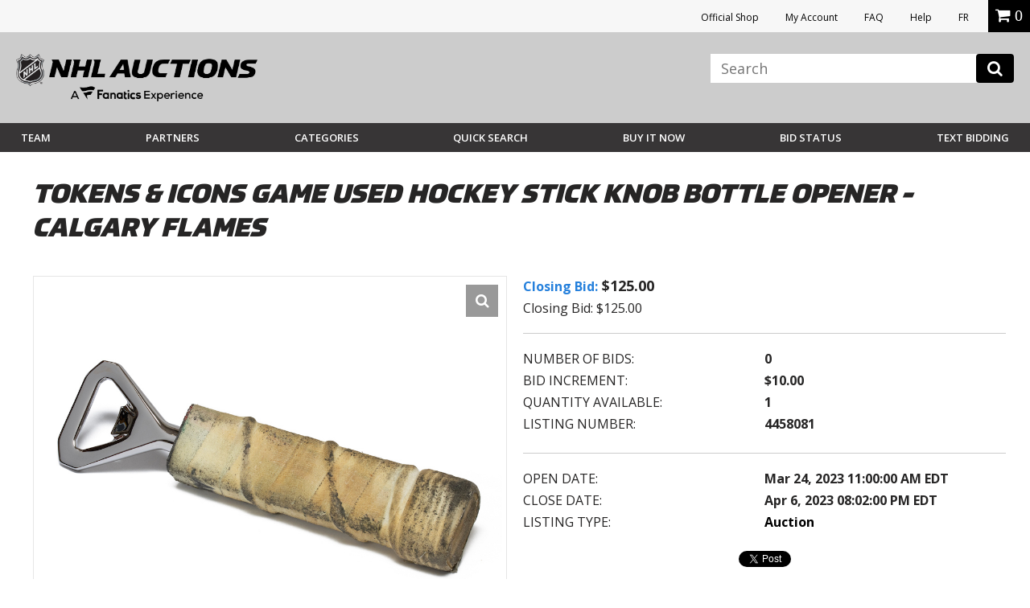

--- FILE ---
content_type: text/html; charset=utf-8
request_url: https://accounts.google.com/o/oauth2/postmessageRelay?parent=https%3A%2F%2Fauctions.nhl.com&jsh=m%3B%2F_%2Fscs%2Fabc-static%2F_%2Fjs%2Fk%3Dgapi.lb.en.2kN9-TZiXrM.O%2Fd%3D1%2Frs%3DAHpOoo_B4hu0FeWRuWHfxnZ3V0WubwN7Qw%2Fm%3D__features__
body_size: 160
content:
<!DOCTYPE html><html><head><title></title><meta http-equiv="content-type" content="text/html; charset=utf-8"><meta http-equiv="X-UA-Compatible" content="IE=edge"><meta name="viewport" content="width=device-width, initial-scale=1, minimum-scale=1, maximum-scale=1, user-scalable=0"><script src='https://ssl.gstatic.com/accounts/o/2580342461-postmessagerelay.js' nonce="aXecgEDI5u_z_t5mQBj5fQ"></script></head><body><script type="text/javascript" src="https://apis.google.com/js/rpc:shindig_random.js?onload=init" nonce="aXecgEDI5u_z_t5mQBj5fQ"></script></body></html>